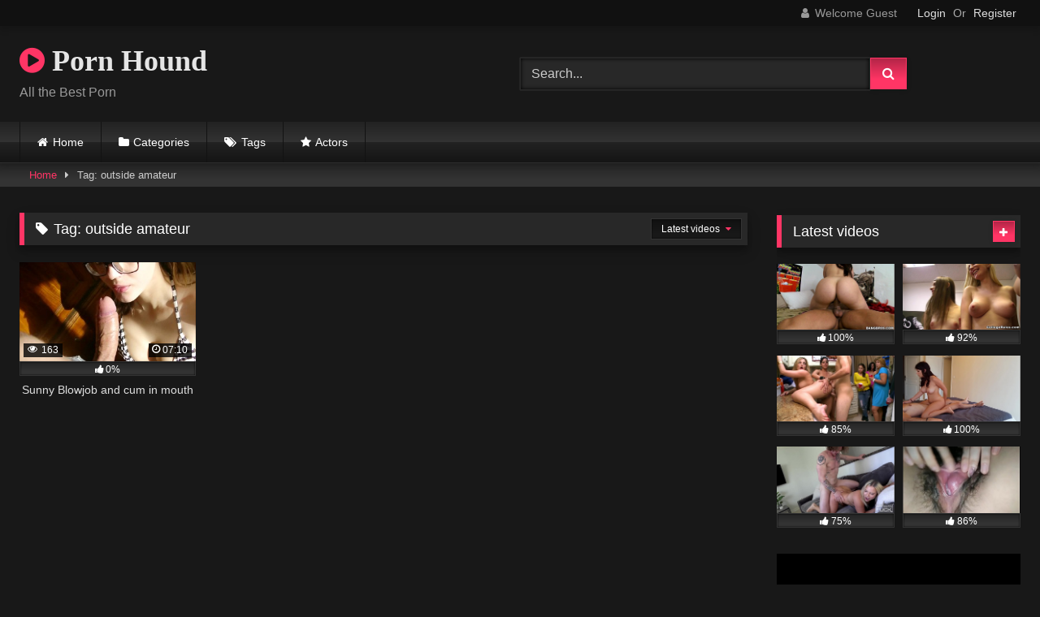

--- FILE ---
content_type: text/html; charset=UTF-8
request_url: https://pornhound.com/tag/outside-amateur/
body_size: 14878
content:
<!DOCTYPE html>


<html lang="en-US">
<head>
<meta charset="UTF-8">
<meta content='width=device-width, initial-scale=1.0, maximum-scale=1.0, user-scalable=0' name='viewport' />
<link rel="profile" href="http://gmpg.org/xfn/11">
<link rel="icon" href="
">

<!-- Meta social networks -->

<!-- Temp Style -->
<style>
	.post-thumbnail {
		padding-bottom: 56.25%;
	}
	.post-thumbnail video,
	.post-thumbnail img {
		object-fit: fill;
	}

	.video-debounce-bar {
		background: #FF3565!important;
	}

			@import url(https://fonts.googleapis.com/css?family=Open+Sans);
			
			button,
		.button,
		input[type="button"],
		input[type="reset"],
		input[type="submit"],
		.label,
		.label:visited,
		.pagination ul li a,
		.widget_categories ul li a,
		.comment-reply-link,
		a.tag-cloud-link,
		.template-actors li a {
			background: -moz-linear-gradient(top, rgba(0,0,0,0.3) 0%, rgba(0,0,0,0) 70%); /* FF3.6-15 */
			background: -webkit-linear-gradient(top, rgba(0,0,0,0.3) 0%,rgba(0,0,0,0) 70%); /* Chrome10-25,Safari5.1-6 */
			background: linear-gradient(to bottom, rgba(0,0,0,0.3) 0%,rgba(0,0,0,0) 70%); /* W3C, IE10+, FF16+, Chrome26+, Opera12+, Safari7+ */
			filter: progid:DXImageTransform.Microsoft.gradient( startColorstr='#a62b2b2b', endColorstr='#00000000',GradientType=0 ); /* IE6-9 */
			-moz-box-shadow: 0 1px 6px 0 rgba(0, 0, 0, 0.12);
			-webkit-box-shadow: 0 1px 6px 0 rgba(0, 0, 0, 0.12);
			-o-box-shadow: 0 1px 6px 0 rgba(0, 0, 0, 0.12);
			box-shadow: 0 1px 6px 0 rgba(0, 0, 0, 0.12);
		}
		input[type="text"],
		input[type="email"],
		input[type="url"],
		input[type="password"],
		input[type="search"],
		input[type="number"],
		input[type="tel"],
		input[type="range"],
		input[type="date"],
		input[type="month"],
		input[type="week"],
		input[type="time"],
		input[type="datetime"],
		input[type="datetime-local"],
		input[type="color"],
		select,
		textarea,
		.wp-editor-container {
			-moz-box-shadow: 0 0 1px rgba(255, 255, 255, 0.3), 0 0 5px black inset;
			-webkit-box-shadow: 0 0 1px rgba(255, 255, 255, 0.3), 0 0 5px black inset;
			-o-box-shadow: 0 0 1px rgba(255, 255, 255, 0.3), 0 0 5px black inset;
			box-shadow: 0 0 1px rgba(255, 255, 255, 0.3), 0 0 5px black inset;
		}
		#site-navigation {
			background: #222222;
			background: -moz-linear-gradient(top, #222222 0%, #333333 50%, #222222 51%, #151515 100%);
			background: -webkit-linear-gradient(top, #222222 0%,#333333 50%,#222222 51%,#151515 100%);
			background: linear-gradient(to bottom, #222222 0%,#333333 50%,#222222 51%,#151515 100%);
			filter: progid:DXImageTransform.Microsoft.gradient( startColorstr='#222222', endColorstr='#151515',GradientType=0 );
			-moz-box-shadow: 0 6px 6px 0 rgba(0, 0, 0, 0.12);
			-webkit-box-shadow: 0 6px 6px 0 rgba(0, 0, 0, 0.12);
			-o-box-shadow: 0 6px 6px 0 rgba(0, 0, 0, 0.12);
			box-shadow: 0 6px 6px 0 rgba(0, 0, 0, 0.12);
		}
		#site-navigation > ul > li:hover > a,
		#site-navigation ul li.current-menu-item a {
			background: -moz-linear-gradient(top, rgba(0,0,0,0.3) 0%, rgba(0,0,0,0) 70%);
			background: -webkit-linear-gradient(top, rgba(0,0,0,0.3) 0%,rgba(0,0,0,0) 70%);
			background: linear-gradient(to bottom, rgba(0,0,0,0.3) 0%,rgba(0,0,0,0) 70%);
			filter: progid:DXImageTransform.Microsoft.gradient( startColorstr='#a62b2b2b', endColorstr='#00000000',GradientType=0 );
			-moz-box-shadow: inset 0px 0px 2px 0px #000000;
			-webkit-box-shadow: inset 0px 0px 2px 0px #000000;
			-o-box-shadow: inset 0px 0px 2px 0px #000000;
			box-shadow: inset 0px 0px 2px 0px #000000;
			filter:progid:DXImageTransform.Microsoft.Shadow(color=#000000, Direction=NaN, Strength=2);
		}
		.rating-bar,
		.categories-list .thumb-block .entry-header,
		.actors-list .thumb-block .entry-header,
		#filters .filters-select,
		#filters .filters-options {
			background: -moz-linear-gradient(top, rgba(0,0,0,0.3) 0%, rgba(0,0,0,0) 70%); /* FF3.6-15 */
			background: -webkit-linear-gradient(top, rgba(0,0,0,0.3) 0%,rgba(0,0,0,0) 70%); /* Chrome10-25,Safari5.1-6 */
			background: linear-gradient(to bottom, rgba(0,0,0,0.3) 0%,rgba(0,0,0,0) 70%); /* W3C, IE10+, FF16+, Chrome26+, Opera12+, Safari7+ */
			-moz-box-shadow: inset 0px 0px 2px 0px #000000;
			-webkit-box-shadow: inset 0px 0px 2px 0px #000000;
			-o-box-shadow: inset 0px 0px 2px 0px #000000;
			box-shadow: inset 0px 0px 2px 0px #000000;
			filter:progid:DXImageTransform.Microsoft.Shadow(color=#000000, Direction=NaN, Strength=2);
		}
		.breadcrumbs-area {
			background: -moz-linear-gradient(top, rgba(0,0,0,0.3) 0%, rgba(0,0,0,0) 70%); /* FF3.6-15 */
			background: -webkit-linear-gradient(top, rgba(0,0,0,0.3) 0%,rgba(0,0,0,0) 70%); /* Chrome10-25,Safari5.1-6 */
			background: linear-gradient(to bottom, rgba(0,0,0,0.3) 0%,rgba(0,0,0,0) 70%); /* W3C, IE10+, FF16+, Chrome26+, Opera12+, Safari7+ */
		}
	
	.site-title a {
		font-family: Open Sans;
		font-size: 36px;
	}
	.site-branding .logo img {
		max-width: 300px;
		max-height: 120px;
		margin-top: 0px;
		margin-left: 0px;
	}
	a,
	.site-title a i,
	.thumb-block:hover .rating-bar i,
	.categories-list .thumb-block:hover .entry-header .cat-title:before,
	.required,
	.like #more:hover i,
	.dislike #less:hover i,
	.top-bar i:hover,
	.main-navigation .menu-item-has-children > a:after,
	.menu-toggle i,
	.main-navigation.toggled li:hover > a,
	.main-navigation.toggled li.focus > a,
	.main-navigation.toggled li.current_page_item > a,
	.main-navigation.toggled li.current-menu-item > a,
	#filters .filters-select:after,
	.morelink i,
	.top-bar .membership a i,
	.thumb-block:hover .photos-count i {
		color: #FF3565;
	}
	button,
	.button,
	input[type="button"],
	input[type="reset"],
	input[type="submit"],
	.label,
	.pagination ul li a.current,
	.pagination ul li a:hover,
	body #filters .label.secondary.active,
	.label.secondary:hover,
	.main-navigation li:hover > a,
	.main-navigation li.focus > a,
	.main-navigation li.current_page_item > a,
	.main-navigation li.current-menu-item > a,
	.widget_categories ul li a:hover,
	.comment-reply-link,
	a.tag-cloud-link:hover,
	.template-actors li a:hover {
		border-color: #FF3565!important;
		background-color: #FF3565!important;
	}
	.rating-bar-meter,
	.vjs-play-progress,
	#filters .filters-options span:hover,
	.bx-wrapper .bx-controls-direction a,
	.top-bar .social-share a:hover,
	.thumb-block:hover span.hd-video,
	.featured-carousel .slide a:hover span.hd-video,
	.appContainer .ctaButton {
		background-color: #FF3565!important;
	}
	#video-tabs button.tab-link.active,
	.title-block,
	.widget-title,
	.page-title,
	.page .entry-title,
	.comments-title,
	.comment-reply-title,
	.morelink:hover {
		border-color: #FF3565!important;
	}

	/* Small desktops ----------- */
	@media only screen  and (min-width : 64.001em) and (max-width : 84em) {
		#main .thumb-block {
			width: 25%!important;
		}
	}

	/* Desktops and laptops ----------- */
	@media only screen  and (min-width : 84.001em) {
		#main .thumb-block {
			width: 25%!important;
		}
	}

</style>

<!-- Google Analytics -->

<!-- Meta Verification -->

<meta name='robots' content='index, follow, max-image-preview:large, max-snippet:-1, max-video-preview:-1' />

	<!-- This site is optimized with the Yoast SEO plugin v24.5 - https://yoast.com/wordpress/plugins/seo/ -->
	<title>outside amateur Archives - Porn Hound</title>
	<link rel="canonical" href="https://pornhound.com/tag/outside-amateur/" />
	<meta property="og:locale" content="en_US" />
	<meta property="og:type" content="article" />
	<meta property="og:title" content="outside amateur Archives - Porn Hound" />
	<meta property="og:url" content="https://pornhound.com/tag/outside-amateur/" />
	<meta property="og:site_name" content="Porn Hound" />
	<meta name="twitter:card" content="summary_large_image" />
	<script type="application/ld+json" class="yoast-schema-graph">{"@context":"https://schema.org","@graph":[{"@type":"CollectionPage","@id":"https://pornhound.com/tag/outside-amateur/","url":"https://pornhound.com/tag/outside-amateur/","name":"outside amateur Archives - Porn Hound","isPartOf":{"@id":"https://pornhound.com/#website"},"primaryImageOfPage":{"@id":"https://pornhound.com/tag/outside-amateur/#primaryimage"},"image":{"@id":"https://pornhound.com/tag/outside-amateur/#primaryimage"},"thumbnailUrl":"https://pornhound.com/wp-content/uploads/2020/06/sunny-blowjob-and-cum-in-mouth.jpg","breadcrumb":{"@id":"https://pornhound.com/tag/outside-amateur/#breadcrumb"},"inLanguage":"en-US"},{"@type":"ImageObject","inLanguage":"en-US","@id":"https://pornhound.com/tag/outside-amateur/#primaryimage","url":"https://pornhound.com/wp-content/uploads/2020/06/sunny-blowjob-and-cum-in-mouth.jpg","contentUrl":"https://pornhound.com/wp-content/uploads/2020/06/sunny-blowjob-and-cum-in-mouth.jpg","width":320,"height":180},{"@type":"BreadcrumbList","@id":"https://pornhound.com/tag/outside-amateur/#breadcrumb","itemListElement":[{"@type":"ListItem","position":1,"name":"Home","item":"https://pornhound.com/"},{"@type":"ListItem","position":2,"name":"outside amateur"}]},{"@type":"WebSite","@id":"https://pornhound.com/#website","url":"https://pornhound.com/","name":"Porn Hound","description":"All the Best Porn","potentialAction":[{"@type":"SearchAction","target":{"@type":"EntryPoint","urlTemplate":"https://pornhound.com/?s={search_term_string}"},"query-input":{"@type":"PropertyValueSpecification","valueRequired":true,"valueName":"search_term_string"}}],"inLanguage":"en-US"}]}</script>
	<!-- / Yoast SEO plugin. -->


<link rel="alternate" type="application/rss+xml" title="Porn Hound &raquo; Feed" href="https://pornhound.com/feed/" />
<link rel="alternate" type="application/rss+xml" title="Porn Hound &raquo; Comments Feed" href="https://pornhound.com/comments/feed/" />
<link rel="alternate" type="application/rss+xml" title="Porn Hound &raquo; outside amateur Tag Feed" href="https://pornhound.com/tag/outside-amateur/feed/" />
<style id='wp-img-auto-sizes-contain-inline-css' type='text/css'>
img:is([sizes=auto i],[sizes^="auto," i]){contain-intrinsic-size:3000px 1500px}
/*# sourceURL=wp-img-auto-sizes-contain-inline-css */
</style>
<style id='wp-emoji-styles-inline-css' type='text/css'>

	img.wp-smiley, img.emoji {
		display: inline !important;
		border: none !important;
		box-shadow: none !important;
		height: 1em !important;
		width: 1em !important;
		margin: 0 0.07em !important;
		vertical-align: -0.1em !important;
		background: none !important;
		padding: 0 !important;
	}
/*# sourceURL=wp-emoji-styles-inline-css */
</style>
<style id='wp-block-library-inline-css' type='text/css'>
:root{--wp-block-synced-color:#7a00df;--wp-block-synced-color--rgb:122,0,223;--wp-bound-block-color:var(--wp-block-synced-color);--wp-editor-canvas-background:#ddd;--wp-admin-theme-color:#007cba;--wp-admin-theme-color--rgb:0,124,186;--wp-admin-theme-color-darker-10:#006ba1;--wp-admin-theme-color-darker-10--rgb:0,107,160.5;--wp-admin-theme-color-darker-20:#005a87;--wp-admin-theme-color-darker-20--rgb:0,90,135;--wp-admin-border-width-focus:2px}@media (min-resolution:192dpi){:root{--wp-admin-border-width-focus:1.5px}}.wp-element-button{cursor:pointer}:root .has-very-light-gray-background-color{background-color:#eee}:root .has-very-dark-gray-background-color{background-color:#313131}:root .has-very-light-gray-color{color:#eee}:root .has-very-dark-gray-color{color:#313131}:root .has-vivid-green-cyan-to-vivid-cyan-blue-gradient-background{background:linear-gradient(135deg,#00d084,#0693e3)}:root .has-purple-crush-gradient-background{background:linear-gradient(135deg,#34e2e4,#4721fb 50%,#ab1dfe)}:root .has-hazy-dawn-gradient-background{background:linear-gradient(135deg,#faaca8,#dad0ec)}:root .has-subdued-olive-gradient-background{background:linear-gradient(135deg,#fafae1,#67a671)}:root .has-atomic-cream-gradient-background{background:linear-gradient(135deg,#fdd79a,#004a59)}:root .has-nightshade-gradient-background{background:linear-gradient(135deg,#330968,#31cdcf)}:root .has-midnight-gradient-background{background:linear-gradient(135deg,#020381,#2874fc)}:root{--wp--preset--font-size--normal:16px;--wp--preset--font-size--huge:42px}.has-regular-font-size{font-size:1em}.has-larger-font-size{font-size:2.625em}.has-normal-font-size{font-size:var(--wp--preset--font-size--normal)}.has-huge-font-size{font-size:var(--wp--preset--font-size--huge)}.has-text-align-center{text-align:center}.has-text-align-left{text-align:left}.has-text-align-right{text-align:right}.has-fit-text{white-space:nowrap!important}#end-resizable-editor-section{display:none}.aligncenter{clear:both}.items-justified-left{justify-content:flex-start}.items-justified-center{justify-content:center}.items-justified-right{justify-content:flex-end}.items-justified-space-between{justify-content:space-between}.screen-reader-text{border:0;clip-path:inset(50%);height:1px;margin:-1px;overflow:hidden;padding:0;position:absolute;width:1px;word-wrap:normal!important}.screen-reader-text:focus{background-color:#ddd;clip-path:none;color:#444;display:block;font-size:1em;height:auto;left:5px;line-height:normal;padding:15px 23px 14px;text-decoration:none;top:5px;width:auto;z-index:100000}html :where(.has-border-color){border-style:solid}html :where([style*=border-top-color]){border-top-style:solid}html :where([style*=border-right-color]){border-right-style:solid}html :where([style*=border-bottom-color]){border-bottom-style:solid}html :where([style*=border-left-color]){border-left-style:solid}html :where([style*=border-width]){border-style:solid}html :where([style*=border-top-width]){border-top-style:solid}html :where([style*=border-right-width]){border-right-style:solid}html :where([style*=border-bottom-width]){border-bottom-style:solid}html :where([style*=border-left-width]){border-left-style:solid}html :where(img[class*=wp-image-]){height:auto;max-width:100%}:where(figure){margin:0 0 1em}html :where(.is-position-sticky){--wp-admin--admin-bar--position-offset:var(--wp-admin--admin-bar--height,0px)}@media screen and (max-width:600px){html :where(.is-position-sticky){--wp-admin--admin-bar--position-offset:0px}}

/*# sourceURL=wp-block-library-inline-css */
</style><style id='global-styles-inline-css' type='text/css'>
:root{--wp--preset--aspect-ratio--square: 1;--wp--preset--aspect-ratio--4-3: 4/3;--wp--preset--aspect-ratio--3-4: 3/4;--wp--preset--aspect-ratio--3-2: 3/2;--wp--preset--aspect-ratio--2-3: 2/3;--wp--preset--aspect-ratio--16-9: 16/9;--wp--preset--aspect-ratio--9-16: 9/16;--wp--preset--color--black: #000000;--wp--preset--color--cyan-bluish-gray: #abb8c3;--wp--preset--color--white: #ffffff;--wp--preset--color--pale-pink: #f78da7;--wp--preset--color--vivid-red: #cf2e2e;--wp--preset--color--luminous-vivid-orange: #ff6900;--wp--preset--color--luminous-vivid-amber: #fcb900;--wp--preset--color--light-green-cyan: #7bdcb5;--wp--preset--color--vivid-green-cyan: #00d084;--wp--preset--color--pale-cyan-blue: #8ed1fc;--wp--preset--color--vivid-cyan-blue: #0693e3;--wp--preset--color--vivid-purple: #9b51e0;--wp--preset--gradient--vivid-cyan-blue-to-vivid-purple: linear-gradient(135deg,rgb(6,147,227) 0%,rgb(155,81,224) 100%);--wp--preset--gradient--light-green-cyan-to-vivid-green-cyan: linear-gradient(135deg,rgb(122,220,180) 0%,rgb(0,208,130) 100%);--wp--preset--gradient--luminous-vivid-amber-to-luminous-vivid-orange: linear-gradient(135deg,rgb(252,185,0) 0%,rgb(255,105,0) 100%);--wp--preset--gradient--luminous-vivid-orange-to-vivid-red: linear-gradient(135deg,rgb(255,105,0) 0%,rgb(207,46,46) 100%);--wp--preset--gradient--very-light-gray-to-cyan-bluish-gray: linear-gradient(135deg,rgb(238,238,238) 0%,rgb(169,184,195) 100%);--wp--preset--gradient--cool-to-warm-spectrum: linear-gradient(135deg,rgb(74,234,220) 0%,rgb(151,120,209) 20%,rgb(207,42,186) 40%,rgb(238,44,130) 60%,rgb(251,105,98) 80%,rgb(254,248,76) 100%);--wp--preset--gradient--blush-light-purple: linear-gradient(135deg,rgb(255,206,236) 0%,rgb(152,150,240) 100%);--wp--preset--gradient--blush-bordeaux: linear-gradient(135deg,rgb(254,205,165) 0%,rgb(254,45,45) 50%,rgb(107,0,62) 100%);--wp--preset--gradient--luminous-dusk: linear-gradient(135deg,rgb(255,203,112) 0%,rgb(199,81,192) 50%,rgb(65,88,208) 100%);--wp--preset--gradient--pale-ocean: linear-gradient(135deg,rgb(255,245,203) 0%,rgb(182,227,212) 50%,rgb(51,167,181) 100%);--wp--preset--gradient--electric-grass: linear-gradient(135deg,rgb(202,248,128) 0%,rgb(113,206,126) 100%);--wp--preset--gradient--midnight: linear-gradient(135deg,rgb(2,3,129) 0%,rgb(40,116,252) 100%);--wp--preset--font-size--small: 13px;--wp--preset--font-size--medium: 20px;--wp--preset--font-size--large: 36px;--wp--preset--font-size--x-large: 42px;--wp--preset--spacing--20: 0.44rem;--wp--preset--spacing--30: 0.67rem;--wp--preset--spacing--40: 1rem;--wp--preset--spacing--50: 1.5rem;--wp--preset--spacing--60: 2.25rem;--wp--preset--spacing--70: 3.38rem;--wp--preset--spacing--80: 5.06rem;--wp--preset--shadow--natural: 6px 6px 9px rgba(0, 0, 0, 0.2);--wp--preset--shadow--deep: 12px 12px 50px rgba(0, 0, 0, 0.4);--wp--preset--shadow--sharp: 6px 6px 0px rgba(0, 0, 0, 0.2);--wp--preset--shadow--outlined: 6px 6px 0px -3px rgb(255, 255, 255), 6px 6px rgb(0, 0, 0);--wp--preset--shadow--crisp: 6px 6px 0px rgb(0, 0, 0);}:where(.is-layout-flex){gap: 0.5em;}:where(.is-layout-grid){gap: 0.5em;}body .is-layout-flex{display: flex;}.is-layout-flex{flex-wrap: wrap;align-items: center;}.is-layout-flex > :is(*, div){margin: 0;}body .is-layout-grid{display: grid;}.is-layout-grid > :is(*, div){margin: 0;}:where(.wp-block-columns.is-layout-flex){gap: 2em;}:where(.wp-block-columns.is-layout-grid){gap: 2em;}:where(.wp-block-post-template.is-layout-flex){gap: 1.25em;}:where(.wp-block-post-template.is-layout-grid){gap: 1.25em;}.has-black-color{color: var(--wp--preset--color--black) !important;}.has-cyan-bluish-gray-color{color: var(--wp--preset--color--cyan-bluish-gray) !important;}.has-white-color{color: var(--wp--preset--color--white) !important;}.has-pale-pink-color{color: var(--wp--preset--color--pale-pink) !important;}.has-vivid-red-color{color: var(--wp--preset--color--vivid-red) !important;}.has-luminous-vivid-orange-color{color: var(--wp--preset--color--luminous-vivid-orange) !important;}.has-luminous-vivid-amber-color{color: var(--wp--preset--color--luminous-vivid-amber) !important;}.has-light-green-cyan-color{color: var(--wp--preset--color--light-green-cyan) !important;}.has-vivid-green-cyan-color{color: var(--wp--preset--color--vivid-green-cyan) !important;}.has-pale-cyan-blue-color{color: var(--wp--preset--color--pale-cyan-blue) !important;}.has-vivid-cyan-blue-color{color: var(--wp--preset--color--vivid-cyan-blue) !important;}.has-vivid-purple-color{color: var(--wp--preset--color--vivid-purple) !important;}.has-black-background-color{background-color: var(--wp--preset--color--black) !important;}.has-cyan-bluish-gray-background-color{background-color: var(--wp--preset--color--cyan-bluish-gray) !important;}.has-white-background-color{background-color: var(--wp--preset--color--white) !important;}.has-pale-pink-background-color{background-color: var(--wp--preset--color--pale-pink) !important;}.has-vivid-red-background-color{background-color: var(--wp--preset--color--vivid-red) !important;}.has-luminous-vivid-orange-background-color{background-color: var(--wp--preset--color--luminous-vivid-orange) !important;}.has-luminous-vivid-amber-background-color{background-color: var(--wp--preset--color--luminous-vivid-amber) !important;}.has-light-green-cyan-background-color{background-color: var(--wp--preset--color--light-green-cyan) !important;}.has-vivid-green-cyan-background-color{background-color: var(--wp--preset--color--vivid-green-cyan) !important;}.has-pale-cyan-blue-background-color{background-color: var(--wp--preset--color--pale-cyan-blue) !important;}.has-vivid-cyan-blue-background-color{background-color: var(--wp--preset--color--vivid-cyan-blue) !important;}.has-vivid-purple-background-color{background-color: var(--wp--preset--color--vivid-purple) !important;}.has-black-border-color{border-color: var(--wp--preset--color--black) !important;}.has-cyan-bluish-gray-border-color{border-color: var(--wp--preset--color--cyan-bluish-gray) !important;}.has-white-border-color{border-color: var(--wp--preset--color--white) !important;}.has-pale-pink-border-color{border-color: var(--wp--preset--color--pale-pink) !important;}.has-vivid-red-border-color{border-color: var(--wp--preset--color--vivid-red) !important;}.has-luminous-vivid-orange-border-color{border-color: var(--wp--preset--color--luminous-vivid-orange) !important;}.has-luminous-vivid-amber-border-color{border-color: var(--wp--preset--color--luminous-vivid-amber) !important;}.has-light-green-cyan-border-color{border-color: var(--wp--preset--color--light-green-cyan) !important;}.has-vivid-green-cyan-border-color{border-color: var(--wp--preset--color--vivid-green-cyan) !important;}.has-pale-cyan-blue-border-color{border-color: var(--wp--preset--color--pale-cyan-blue) !important;}.has-vivid-cyan-blue-border-color{border-color: var(--wp--preset--color--vivid-cyan-blue) !important;}.has-vivid-purple-border-color{border-color: var(--wp--preset--color--vivid-purple) !important;}.has-vivid-cyan-blue-to-vivid-purple-gradient-background{background: var(--wp--preset--gradient--vivid-cyan-blue-to-vivid-purple) !important;}.has-light-green-cyan-to-vivid-green-cyan-gradient-background{background: var(--wp--preset--gradient--light-green-cyan-to-vivid-green-cyan) !important;}.has-luminous-vivid-amber-to-luminous-vivid-orange-gradient-background{background: var(--wp--preset--gradient--luminous-vivid-amber-to-luminous-vivid-orange) !important;}.has-luminous-vivid-orange-to-vivid-red-gradient-background{background: var(--wp--preset--gradient--luminous-vivid-orange-to-vivid-red) !important;}.has-very-light-gray-to-cyan-bluish-gray-gradient-background{background: var(--wp--preset--gradient--very-light-gray-to-cyan-bluish-gray) !important;}.has-cool-to-warm-spectrum-gradient-background{background: var(--wp--preset--gradient--cool-to-warm-spectrum) !important;}.has-blush-light-purple-gradient-background{background: var(--wp--preset--gradient--blush-light-purple) !important;}.has-blush-bordeaux-gradient-background{background: var(--wp--preset--gradient--blush-bordeaux) !important;}.has-luminous-dusk-gradient-background{background: var(--wp--preset--gradient--luminous-dusk) !important;}.has-pale-ocean-gradient-background{background: var(--wp--preset--gradient--pale-ocean) !important;}.has-electric-grass-gradient-background{background: var(--wp--preset--gradient--electric-grass) !important;}.has-midnight-gradient-background{background: var(--wp--preset--gradient--midnight) !important;}.has-small-font-size{font-size: var(--wp--preset--font-size--small) !important;}.has-medium-font-size{font-size: var(--wp--preset--font-size--medium) !important;}.has-large-font-size{font-size: var(--wp--preset--font-size--large) !important;}.has-x-large-font-size{font-size: var(--wp--preset--font-size--x-large) !important;}
/*# sourceURL=global-styles-inline-css */
</style>

<style id='classic-theme-styles-inline-css' type='text/css'>
/*! This file is auto-generated */
.wp-block-button__link{color:#fff;background-color:#32373c;border-radius:9999px;box-shadow:none;text-decoration:none;padding:calc(.667em + 2px) calc(1.333em + 2px);font-size:1.125em}.wp-block-file__button{background:#32373c;color:#fff;text-decoration:none}
/*# sourceURL=/wp-includes/css/classic-themes.min.css */
</style>
<link rel='stylesheet' id='contact-form-7-css' href='https://pornhound.com/wp-content/plugins/contact-form-7/includes/css/styles.css?ver=6.0.4' type='text/css' media='all' />
<link rel='stylesheet' id='wpst-font-awesome-css' href='https://pornhound.com/wp-content/themes/retrotube/assets/stylesheets/font-awesome/css/font-awesome.min.css?ver=4.7.0' type='text/css' media='all' />
<link rel='stylesheet' id='wpst-style-css' href='https://pornhound.com/wp-content/themes/retrotube/style.css?ver=1.10.2.1756189394' type='text/css' media='all' />
<style id='akismet-widget-style-inline-css' type='text/css'>

			.a-stats {
				--akismet-color-mid-green: #357b49;
				--akismet-color-white: #fff;
				--akismet-color-light-grey: #f6f7f7;

				max-width: 350px;
				width: auto;
			}

			.a-stats * {
				all: unset;
				box-sizing: border-box;
			}

			.a-stats strong {
				font-weight: 600;
			}

			.a-stats a.a-stats__link,
			.a-stats a.a-stats__link:visited,
			.a-stats a.a-stats__link:active {
				background: var(--akismet-color-mid-green);
				border: none;
				box-shadow: none;
				border-radius: 8px;
				color: var(--akismet-color-white);
				cursor: pointer;
				display: block;
				font-family: -apple-system, BlinkMacSystemFont, 'Segoe UI', 'Roboto', 'Oxygen-Sans', 'Ubuntu', 'Cantarell', 'Helvetica Neue', sans-serif;
				font-weight: 500;
				padding: 12px;
				text-align: center;
				text-decoration: none;
				transition: all 0.2s ease;
			}

			/* Extra specificity to deal with TwentyTwentyOne focus style */
			.widget .a-stats a.a-stats__link:focus {
				background: var(--akismet-color-mid-green);
				color: var(--akismet-color-white);
				text-decoration: none;
			}

			.a-stats a.a-stats__link:hover {
				filter: brightness(110%);
				box-shadow: 0 4px 12px rgba(0, 0, 0, 0.06), 0 0 2px rgba(0, 0, 0, 0.16);
			}

			.a-stats .count {
				color: var(--akismet-color-white);
				display: block;
				font-size: 1.5em;
				line-height: 1.4;
				padding: 0 13px;
				white-space: nowrap;
			}
		
/*# sourceURL=akismet-widget-style-inline-css */
</style>
<script type="text/javascript" src="https://pornhound.com/wp-includes/js/jquery/jquery.min.js?ver=3.7.1" id="jquery-core-js"></script>
<script type="text/javascript" src="https://pornhound.com/wp-includes/js/jquery/jquery-migrate.min.js?ver=3.4.1" id="jquery-migrate-js"></script>
<link rel="https://api.w.org/" href="https://pornhound.com/wp-json/" /><link rel="alternate" title="JSON" type="application/json" href="https://pornhound.com/wp-json/wp/v2/tags/1453" /><link rel="EditURI" type="application/rsd+xml" title="RSD" href="https://pornhound.com/xmlrpc.php?rsd" />
<meta name="generator" content="WordPress 6.9" />
</head>  <body class="archive tag tag-outside-amateur tag-1453 wp-embed-responsive wp-theme-retrotube hfeed"> <div id="page"> 	<a class="skip-link screen-reader-text" href="#content">Skip to content</a>  	<header id="masthead" class="site-header" role="banner">  			<div class="top-bar"> 		<div class="top-bar-content row"> 			<div class="social-share"> 							</div>  							<div class="membership"> 											<span class="welcome"><i class="fa fa-user"></i> <span>Welcome Guest</span></span> 						<span class="login"><a href="#wpst-login">Login</a></span> 						<span class="or">Or</span> 						<span class="login"><a href="#wpst-register">Register</a></span> 									</div> 					</div> 	</div>  	 		<div class="site-branding row"> 			<div class="logo"> 															<p class="site-title"><a href="https://pornhound.com/" rel="home"> 																								<i class="fa fa-play-circle"></i> 	Porn Hound</a></p> 										 									<p class="site-description"> 											All the Best Porn</p> 							</div> 							<div class="header-search"> 	<form method="get" id="searchform" action="https://pornhound.com/">         					<input class="input-group-field" value="Search..." name="s" id="s" onfocus="if (this.value == 'Search...') {this.value = '';}" onblur="if (this.value == '') {this.value = 'Search...';}" type="text" /> 				 		<input class="button fa-input" type="submit" id="searchsubmit" value="&#xf002;" />         	</form> </div>								</div><!-- .site-branding -->  		<nav id="site-navigation" class="main-navigation 					membership-enabled" role="navigation"> 			<div id="head-mobile"></div> 			<div class="button-nav"></div> 			<ul id="menu-main-menu" class="row"><li id="menu-item-17" class="home-icon menu-item menu-item-type-custom menu-item-object-custom menu-item-home menu-item-17"><a href="https://pornhound.com">Home</a></li> <li id="menu-item-18" class="cat-icon menu-item menu-item-type-post_type menu-item-object-page menu-item-18"><a href="https://pornhound.com/categories/">Categories</a></li> <li id="menu-item-19" class="tag-icon menu-item menu-item-type-post_type menu-item-object-page menu-item-19"><a href="https://pornhound.com/tags/">Tags</a></li> <li id="menu-item-20" class="star-icon menu-item menu-item-type-post_type menu-item-object-page menu-item-20"><a href="https://pornhound.com/actors/">Actors</a></li> </ul>		</nav><!-- #site-navigation -->  		<div class="clear"></div>  			</header><!-- #masthead -->  	<div class="breadcrumbs-area"><div class="row"><div id="breadcrumbs"><a href="https://pornhound.com">Home</a><span class="separator"><i class="fa fa-caret-right"></i></span><span class="current">Tag: outside amateur</span></div></div></div> 	 	<div id="content" class="site-content row"> 	<div id="primary" class="content-area with-sidebar-right"> 		<main id="main" class="site-main with-sidebar-right" role="main"> 					<header class="page-header"> 				<h1 class="widget-title"><i class="fa fa-tag"></i>Tag: <span>outside amateur</span></h1>					<div id="filters">         		<div class="filters-select"> 					Latest videos						<div class="filters-options"> 									 					<span><a class="" href="/tag/outside-amateur/?filter=latest">Latest videos</a></span> 											<span><a class="" href="/tag/outside-amateur/?filter=most-viewed">Most viewed videos</a></span>											<span><a class="" href="/tag/outside-amateur/?filter=longest">Longest videos</a></span>			 											<span><a class="" href="/tag/outside-amateur/?filter=popular">Popular videos</a></span>			 					<span><a class="" href="/tag/outside-amateur/?filter=random">Random videos</a></span>	 							</div> 		</div> 	</div> 			</header><!-- .page-header --> 			<div class="videos-list"> 				 <article data-video-id="video_1" data-main-thumb="https://pornhound.com/wp-content/uploads/2020/06/sunny-blowjob-and-cum-in-mouth.jpg" data-thumbs="https://ci.phncdn.com/videos/201604/05/73002662/thumbs_10/(m=eafTGgaaaa)(mh=HY4yn00tiiu0DNqg)1.jpg,https://ci.phncdn.com/videos/201604/05/73002662/thumbs_10/(m=eafTGgaaaa)(mh=HY4yn00tiiu0DNqg)2.jpg,https://ci.phncdn.com/videos/201604/05/73002662/thumbs_10/(m=eafTGgaaaa)(mh=HY4yn00tiiu0DNqg)3.jpg,https://ci.phncdn.com/videos/201604/05/73002662/thumbs_10/(m=eafTGgaaaa)(mh=HY4yn00tiiu0DNqg)4.jpg,https://ci.phncdn.com/videos/201604/05/73002662/thumbs_10/(m=eafTGgaaaa)(mh=HY4yn00tiiu0DNqg)5.jpg,https://ci.phncdn.com/videos/201604/05/73002662/thumbs_10/(m=eafTGgaaaa)(mh=HY4yn00tiiu0DNqg)6.jpg,https://ci.phncdn.com/videos/201604/05/73002662/thumbs_10/(m=eafTGgaaaa)(mh=HY4yn00tiiu0DNqg)7.jpg,https://ci.phncdn.com/videos/201604/05/73002662/thumbs_10/(m=eafTGgaaaa)(mh=HY4yn00tiiu0DNqg)8.jpg,https://ci.phncdn.com/videos/201604/05/73002662/thumbs_10/(m=eafTGgaaaa)(mh=HY4yn00tiiu0DNqg)9.jpg,https://ci.phncdn.com/videos/201604/05/73002662/thumbs_10/(m=eafTGgaaaa)(mh=HY4yn00tiiu0DNqg)10.jpg,https://ci.phncdn.com/videos/201604/05/73002662/thumbs_10/(m=eafTGgaaaa)(mh=HY4yn00tiiu0DNqg)11.jpg,https://ci.phncdn.com/videos/201604/05/73002662/thumbs_10/(m=eafTGgaaaa)(mh=HY4yn00tiiu0DNqg)12.jpg,https://ci.phncdn.com/videos/201604/05/73002662/thumbs_10/(m=eafTGgaaaa)(mh=HY4yn00tiiu0DNqg)13.jpg,https://ci.phncdn.com/videos/201604/05/73002662/thumbs_10/(m=eafTGgaaaa)(mh=HY4yn00tiiu0DNqg)14.jpg,https://ci.phncdn.com/videos/201604/05/73002662/thumbs_10/(m=eafTGgaaaa)(mh=HY4yn00tiiu0DNqg)15.jpg,https://ci.phncdn.com/videos/201604/05/73002662/thumbs_10/(m=eafTGgaaaa)(mh=HY4yn00tiiu0DNqg)16.jpg" class="loop-video thumb-block video-preview-item post-1171 post type-post status-publish format-video has-post-thumbnail hentry category-pov tag-amateur tag-amateur-deepthroat tag-amateur-teen tag-blowjob tag-blowjob-slow tag-camshot tag-deepthroat tag-hd-pov tag-homemade-blowjob tag-outside-amateur tag-point-of-view tag-pov tag-teacherofmagic tag-teen-blowjob tag-teen-pov tag-young post_format-post-format-video" data-post-id="1171"> 	<a href="https://pornhound.com/sunny-blowjob-and-cum-in-mouth/" title="Sunny Blowjob and cum in mouth"> 		<div class="post-thumbnail"> 			 			<div class="post-thumbnail-container"><img class="video-main-thumb" width="300" height="168.75" src="https://pornhound.com/wp-content/uploads/2020/06/sunny-blowjob-and-cum-in-mouth.jpg" alt="Sunny Blowjob and cum in mouth"></div>			<div class="video-overlay"></div>  						<span class="views"><i class="fa fa-eye"></i> 163</span>			<span class="duration"><i class="fa fa-clock-o"></i>07:10</span>		</div>  		<div class="rating-bar"><div class="rating-bar-meter" style="width:0%"></div><i class="fa fa-thumbs-up" aria-hidden="true"></i><span>0%</span></div> 		<header class="entry-header"> 			<span>Sunny Blowjob and cum in mouth</span> 		</header> 	</a> </article> 			</div> 					</main><!-- #main --> 	</div><!-- #primary -->  	<aside id="sidebar" class="widget-area with-sidebar-right" role="complementary"> 				<section id="widget_videos_block-4" class="widget widget_videos_block"><h2 class="widget-title">Latest videos</h2>				<a class="more-videos label" href="https://pornhound.com/?filter=latest												"><i class="fa fa-plus"></i> <span>More videos</span></a> 	<div class="videos-list"> 			 <article data-video-id="video_2" data-main-thumb="https://pornhound.com/wp-content/uploads/2022/02/bangbros-toga-party-bangbros-style.jpg" data-trailer="https://img-l3.xvideos-cdn.com/videos/videopreview/13/3b/9e/133b9ef056c08451b5e3c737c5d092d0_169.mp4" class="loop-video thumb-block video-preview-item post-2640 post type-post status-publish format-video has-post-thumbnail hentry category-college tag-bangbros tag-party tag-style post_format-post-format-video" data-post-id="2640"> 	<a href="https://pornhound.com/bangbros-toga-party-bangbros-style/" title="BANGBROS &#8211; Toga Party BangBros Style"> 		<div class="post-thumbnail"> 			 			<div class="post-thumbnail-container"><img class="video-main-thumb" width="300" height="168.75" src="https://pornhound.com/wp-content/uploads/2022/02/bangbros-toga-party-bangbros-style.jpg" alt="BANGBROS &#8211; Toga Party BangBros Style"></div>			<div class="video-overlay"></div>  						<span class="views"><i class="fa fa-eye"></i> 1K</span>			<span class="duration"><i class="fa fa-clock-o"></i>03:00</span>		</div>  		<div class="rating-bar"><div class="rating-bar-meter" style="width:100%"></div><i class="fa fa-thumbs-up" aria-hidden="true"></i><span>100%</span></div> 		<header class="entry-header"> 			<span>BANGBROS &#8211; Toga Party BangBros Style</span> 		</header> 	</a> </article>  <article data-video-id="video_3" data-main-thumb="https://pornhound.com/wp-content/uploads/2022/02/bored-college-k-in-dorm.jpg" data-trailer="https://cdn77-pic.xvideos-cdn.com/videos/videopreview/73/7b/19/737b191c562a60a57f5fbdea7b68f145_169.mp4" class="loop-video thumb-block video-preview-item post-2639 post type-post status-publish format-video has-post-thumbnail hentry category-college tag-college tag-dorm post_format-post-format-video" data-post-id="2639"> 	<a href="https://pornhound.com/bored-college-k-in-dorm/" title="Bored College k. in Dorm"> 		<div class="post-thumbnail"> 			 			<div class="post-thumbnail-container"><img class="video-main-thumb" width="300" height="168.75" src="https://pornhound.com/wp-content/uploads/2022/02/bored-college-k-in-dorm.jpg" alt="Bored College k. in Dorm"></div>			<div class="video-overlay"></div>  						<span class="views"><i class="fa fa-eye"></i> 999</span>			<span class="duration"><i class="fa fa-clock-o"></i>04:00</span>		</div>  		<div class="rating-bar"><div class="rating-bar-meter" style="width:92%"></div><i class="fa fa-thumbs-up" aria-hidden="true"></i><span>92%</span></div> 		<header class="entry-header"> 			<span>Bored College k. in Dorm</span> 		</header> 	</a> </article>  <article data-video-id="video_4" data-main-thumb="https://pornhound.com/wp-content/uploads/2022/02/bangbros-with-alexis-texas-diamond-kitty-alexis-fawx-victoria-voss.jpg" data-trailer="https://cdn77-pic.xvideos-cdn.com/videos/videopreview/6b/c7/75/6bc7759ebab99acfd0bbca1473802244_169.mp4" class="loop-video thumb-block video-preview-item post-2636 post type-post status-publish format-video has-post-thumbnail hentry category-college tag-bangbros tag-with post_format-post-format-video actors-alexis-fawx actors-alexis-texas actors-diamond-kitty actors-victoria-voss" data-post-id="2636"> 	<a href="https://pornhound.com/bangbros-with-alexis-texas-diamond-kitty-alexis-fawx-victoria-voss/" title="BANGBROS &#8211; With Alexis Texas, Diamond Kitty, Alexis Fawx, &#038; Victoria Voss"> 		<div class="post-thumbnail"> 			 			<div class="post-thumbnail-container"><img class="video-main-thumb" width="300" height="168.75" src="https://pornhound.com/wp-content/uploads/2022/02/bangbros-with-alexis-texas-diamond-kitty-alexis-fawx-victoria-voss.jpg" alt="BANGBROS &#8211; With Alexis Texas, Diamond Kitty, Alexis Fawx, &#038; Victoria Voss"></div>			<div class="video-overlay"></div>  						<span class="views"><i class="fa fa-eye"></i> 1K</span>			<span class="duration"><i class="fa fa-clock-o"></i>12:00</span>		</div>  		<div class="rating-bar"><div class="rating-bar-meter" style="width:85%"></div><i class="fa fa-thumbs-up" aria-hidden="true"></i><span>85%</span></div> 		<header class="entry-header"> 			<span>BANGBROS &#8211; With Alexis Texas, Diamond Kitty, Alexis Fawx, &#038; Victoria Voss</span> 		</header> 	</a> </article>  <article data-video-id="video_5" data-main-thumb="https://pornhound.com/wp-content/uploads/2022/02/universitaria-se-folla-a-una-polla-grande-y-gorda.jpg" data-trailer="https://cdn77-pic.xvideos-cdn.com/videos/videopreview/db/fb/c9/dbfbc9985dfba80090e4376e39104ea4_169.mp4" class="loop-video thumb-block video-preview-item post-2633 post type-post status-publish format-video has-post-thumbnail hentry category-college post_format-post-format-video" data-post-id="2633"> 	<a href="https://pornhound.com/universitaria-se-folla-a-una-polla-grande-y-gorda/" title="universitaria se folla a una polla grande y gorda"> 		<div class="post-thumbnail"> 			 			<div class="post-thumbnail-container"><img class="video-main-thumb" width="300" height="168.75" src="https://pornhound.com/wp-content/uploads/2022/02/universitaria-se-folla-a-una-polla-grande-y-gorda.jpg" alt="universitaria se folla a una polla grande y gorda"></div>			<div class="video-overlay"></div>  						<span class="views"><i class="fa fa-eye"></i> 904</span>			<span class="duration"><i class="fa fa-clock-o"></i>11:00</span>		</div>  		<div class="rating-bar"><div class="rating-bar-meter" style="width:100%"></div><i class="fa fa-thumbs-up" aria-hidden="true"></i><span>100%</span></div> 		<header class="entry-header"> 			<span>universitaria se folla a una polla grande y gorda</span> 		</header> 	</a> </article>  <article data-video-id="video_6" data-main-thumb="https://pornhound.com/wp-content/uploads/2022/02/cornfed-midwestern-bodybuilder-tosses-new-tiny-blonde-with-phat-ass-around-serious-whooty.jpg" data-trailer="https://cdn77-pic.xvideos-cdn.com/videos/videopreview/4e/5b/e8/4e5be8ebc5daf2df5d4c4a12813b6e5e_169.mp4" class="loop-video thumb-block video-preview-item post-2630 post type-post status-publish format-video has-post-thumbnail hentry category-college tag-ass tag-blonde tag-bodybuilder tag-new tag-phat tag-phat-ass tag-tiny tag-with post_format-post-format-video" data-post-id="2630"> 	<a href="https://pornhound.com/cornfed-midwestern-bodybuilder-tosses-new-tiny-blonde-with-phat-ass-around-serious-whooty/" title="Cornfed Midwestern Bodybuilder Tosses NEW Tiny Blonde With PHAT Ass Around. Serious WHOOTY."> 		<div class="post-thumbnail"> 			 			<div class="post-thumbnail-container"><img class="video-main-thumb" width="300" height="168.75" src="https://pornhound.com/wp-content/uploads/2022/02/cornfed-midwestern-bodybuilder-tosses-new-tiny-blonde-with-phat-ass-around-serious-whooty.jpg" alt="Cornfed Midwestern Bodybuilder Tosses NEW Tiny Blonde With PHAT Ass Around. Serious WHOOTY."></div>			<div class="video-overlay"></div>  						<span class="views"><i class="fa fa-eye"></i> 888</span>			<span class="duration"><i class="fa fa-clock-o"></i>19:00</span>		</div>  		<div class="rating-bar"><div class="rating-bar-meter" style="width:75%"></div><i class="fa fa-thumbs-up" aria-hidden="true"></i><span>75%</span></div> 		<header class="entry-header"> 			<span>Cornfed Midwestern Bodybuilder Tosses NEW Tiny Blonde With PHAT Ass Around. Serious WHOOTY.</span> 		</header> 	</a> </article>  <article data-video-id="video_7" data-main-thumb="https://pornhound.com/wp-content/uploads/2022/02/e5a4a7e5ada6e7949fe887aae685b0.jpg" data-trailer="https://cdn77-pic.xvideos-cdn.com/videos/videopreview/db/ba/89/dbba89b1ba61a95a91000eba4a29aaa6_169.mp4" class="loop-video thumb-block video-preview-item post-2626 post type-post status-publish format-video has-post-thumbnail hentry category-college post_format-post-format-video" data-post-id="2626"> 	<a href="https://pornhound.com/%e5%a4%a7%e5%ad%a6%e7%94%9f%e8%87%aa%e6%85%b0/" title="大学生自慰"> 		<div class="post-thumbnail"> 			 			<div class="post-thumbnail-container"><img class="video-main-thumb" width="300" height="168.75" src="https://pornhound.com/wp-content/uploads/2022/02/e5a4a7e5ada6e7949fe887aae685b0.jpg" alt="大学生自慰"></div>			<div class="video-overlay"></div>  						<span class="views"><i class="fa fa-eye"></i> 1K</span>			<span class="duration"><i class="fa fa-clock-o"></i>01:29</span>		</div>  		<div class="rating-bar"><div class="rating-bar-meter" style="width:86%"></div><i class="fa fa-thumbs-up" aria-hidden="true"></i><span>86%</span></div> 		<header class="entry-header"> 			<span>大学生自慰</span> 		</header> 	</a> </article> 	</div> 	<div class="clear"></div> 			</section><section id="text-5" class="widget widget_text">			<div class="textwidget"><div class="text-center"><a href="#!"><img src="https://pornhound.com/wp-content/themes/retrotube/assets/img/banners/happy-2.png"></a></div></div> 		</section><section id="widget_videos_block-6" class="widget widget_videos_block"><h2 class="widget-title">Random videos</h2>				<a class="more-videos label" href="https://pornhound.com/?filter=random												"><i class="fa fa-plus"></i> <span>More videos</span></a> 	<div class="videos-list"> 			 <article data-video-id="video_8" data-main-thumb="https://pornhound.com/wp-content/uploads/2022/02/sweet-gezus-19-year-old-preachers-daughter-nicole-fucked-cummed-on.jpg" data-trailer="https://cdn77-pic.xvideos-cdn.com/videos/videopreview/ff/ab/50/ffab50fd1cdb2af94dd1c495e0005b93_169.mp4" class="loop-video thumb-block video-preview-item post-2177 post type-post status-publish format-video has-post-thumbnail hentry category-college tag-daughter tag-fucked tag-nicole tag-old tag-sweet post_format-post-format-video" data-post-id="2177"> 	<a href="https://pornhound.com/sweet-gezus-19-year-old-preachers-daughter-nicole-fucked-cummed-on/" title="Sweet Gezus! 19 Year Old Preachers Daughter Nicole Fucked &#038; Cummed On!"> 		<div class="post-thumbnail"> 			 			<div class="post-thumbnail-container"><img class="video-main-thumb" width="300" height="168.75" src="https://pornhound.com/wp-content/uploads/2022/02/sweet-gezus-19-year-old-preachers-daughter-nicole-fucked-cummed-on.jpg" alt="Sweet Gezus! 19 Year Old Preachers Daughter Nicole Fucked &#038; Cummed On!"></div>			<div class="video-overlay"></div>  						<span class="views"><i class="fa fa-eye"></i> 129</span>			<span class="duration"><i class="fa fa-clock-o"></i>13:00</span>		</div>  		<div class="rating-bar"><div class="rating-bar-meter" style="width:0%"></div><i class="fa fa-thumbs-up" aria-hidden="true"></i><span>0%</span></div> 		<header class="entry-header"> 			<span>Sweet Gezus! 19 Year Old Preachers Daughter Nicole Fucked &#038; Cummed On!</span> 		</header> 	</a> </article>  <article data-video-id="video_9" data-main-thumb="https://pornhound.com/wp-content/uploads/2020/06/redhead-and-ebony-girl-licking-and-fingering.jpg" data-trailer="https://thumb-v6.xhcdn.com/a/Wfs2Iz7qB7Eu_8srYPHrTw/004/308/086/240x135.t.mp4" class="loop-video thumb-block video-preview-item post-1346 post type-post status-publish format-video has-post-thumbnail hentry category-ebony tag-ebony tag-fingering tag-girl tag-licking tag-redhead post_format-post-format-video" data-post-id="1346"> 	<a href="https://pornhound.com/redhead-and-ebony-girl-licking-and-fingering/" title="Redhead and ebony girl licking and fingering"> 		<div class="post-thumbnail"> 			 			<div class="post-thumbnail-container"><img class="video-main-thumb" width="300" height="168.75" src="https://pornhound.com/wp-content/uploads/2020/06/redhead-and-ebony-girl-licking-and-fingering.jpg" alt="Redhead and ebony girl licking and fingering"></div>			<div class="video-overlay"></div>  						<span class="views"><i class="fa fa-eye"></i> 55</span>			<span class="duration"><i class="fa fa-clock-o"></i>26:39</span>		</div>  		<div class="rating-bar"><div class="rating-bar-meter" style="width:0%"></div><i class="fa fa-thumbs-up" aria-hidden="true"></i><span>0%</span></div> 		<header class="entry-header"> 			<span>Redhead and ebony girl licking and fingering</span> 		</header> 	</a> </article>  <article data-video-id="video_10" data-main-thumb="https://pornhound.com/wp-content/uploads/2020/06/training-my-ass.jpg" data-thumbs="https://ci.phncdn.com/videos/201803/10/157635132/thumbs_10/(m=eafTGgaaaa)(mh=4hK64eezmyMG4shC)1.jpg,https://ci.phncdn.com/videos/201803/10/157635132/thumbs_10/(m=eafTGgaaaa)(mh=4hK64eezmyMG4shC)2.jpg,https://ci.phncdn.com/videos/201803/10/157635132/thumbs_10/(m=eafTGgaaaa)(mh=4hK64eezmyMG4shC)3.jpg,https://ci.phncdn.com/videos/201803/10/157635132/thumbs_10/(m=eafTGgaaaa)(mh=4hK64eezmyMG4shC)4.jpg,https://ci.phncdn.com/videos/201803/10/157635132/thumbs_10/(m=eafTGgaaaa)(mh=4hK64eezmyMG4shC)5.jpg,https://ci.phncdn.com/videos/201803/10/157635132/thumbs_10/(m=eafTGgaaaa)(mh=4hK64eezmyMG4shC)6.jpg,https://ci.phncdn.com/videos/201803/10/157635132/thumbs_10/(m=eafTGgaaaa)(mh=4hK64eezmyMG4shC)7.jpg,https://ci.phncdn.com/videos/201803/10/157635132/thumbs_10/(m=eafTGgaaaa)(mh=4hK64eezmyMG4shC)8.jpg,https://ci.phncdn.com/videos/201803/10/157635132/thumbs_10/(m=eafTGgaaaa)(mh=4hK64eezmyMG4shC)9.jpg,https://ci.phncdn.com/videos/201803/10/157635132/thumbs_10/(m=eafTGgaaaa)(mh=4hK64eezmyMG4shC)10.jpg,https://ci.phncdn.com/videos/201803/10/157635132/thumbs_10/(m=eafTGgaaaa)(mh=4hK64eezmyMG4shC)11.jpg,https://ci.phncdn.com/videos/201803/10/157635132/thumbs_10/(m=eafTGgaaaa)(mh=4hK64eezmyMG4shC)12.jpg,https://ci.phncdn.com/videos/201803/10/157635132/thumbs_10/(m=eafTGgaaaa)(mh=4hK64eezmyMG4shC)13.jpg,https://ci.phncdn.com/videos/201803/10/157635132/thumbs_10/(m=eafTGgaaaa)(mh=4hK64eezmyMG4shC)14.jpg,https://ci.phncdn.com/videos/201803/10/157635132/thumbs_10/(m=eafTGgaaaa)(mh=4hK64eezmyMG4shC)15.jpg,https://ci.phncdn.com/videos/201803/10/157635132/thumbs_10/(m=eafTGgaaaa)(mh=4hK64eezmyMG4shC)16.jpg" class="loop-video thumb-block video-preview-item post-981 post type-post status-publish format-video has-post-thumbnail hentry category-lesbian tag-anal tag-ass-fuck tag-blonde-milf tag-blowjob tag-butt tag-fitness tag-gape tag-hardcore tag-hd tag-hd-pov tag-milf tag-milf-anal tag-milf-pov tag-point-of-view tag-verified-amateurs tag-yoga-pants post_format-post-format-video" data-post-id="981"> 	<a href="https://pornhound.com/training-my-ass/" title="training my ass"> 		<div class="post-thumbnail"> 			 			<div class="post-thumbnail-container"><img class="video-main-thumb" width="300" height="168.75" src="https://pornhound.com/wp-content/uploads/2020/06/training-my-ass.jpg" alt="training my ass"></div>			<div class="video-overlay"></div>  						<span class="views"><i class="fa fa-eye"></i> 166</span>			<span class="duration"><i class="fa fa-clock-o"></i>05:09</span>		</div>  		<div class="rating-bar"><div class="rating-bar-meter" style="width:100%"></div><i class="fa fa-thumbs-up" aria-hidden="true"></i><span>100%</span></div> 		<header class="entry-header"> 			<span>training my ass</span> 		</header> 	</a> </article>  <article data-video-id="video_11" data-main-thumb="https://pornhound.com/wp-content/uploads/2022/02/mycollegerule-ass-in-the-dorm-p5.jpg" data-trailer="https://cdn77-pic.xvideos-cdn.com/videos/videopreview/5f/c9/56/5fc956df85e3fb4e73fe94a433c8af61_169.mp4" class="loop-video thumb-block video-preview-item post-2590 post type-post status-publish format-video has-post-thumbnail hentry category-college tag-ass post_format-post-format-video" data-post-id="2590"> 	<a href="https://pornhound.com/mycollegerule-ass-in-the-dorm-p5/" title="Mycollegerule Ass In The Dorm.p5"> 		<div class="post-thumbnail"> 			 			<div class="post-thumbnail-container"><img class="video-main-thumb" width="300" height="168.75" src="https://pornhound.com/wp-content/uploads/2022/02/mycollegerule-ass-in-the-dorm-p5.jpg" alt="Mycollegerule Ass In The Dorm.p5"></div>			<div class="video-overlay"></div>  						<span class="views"><i class="fa fa-eye"></i> 182</span>			<span class="duration"><i class="fa fa-clock-o"></i>06:00</span>		</div>  		<div class="rating-bar"><div class="rating-bar-meter" style="width:0%"></div><i class="fa fa-thumbs-up" aria-hidden="true"></i><span>0%</span></div> 		<header class="entry-header"> 			<span>Mycollegerule Ass In The Dorm.p5</span> 		</header> 	</a> </article>  <article data-video-id="video_12" data-main-thumb="https://pornhound.com/wp-content/uploads/2020/06/pussy-inside-good-cam.jpg" data-trailer="https://thumb-v4.xhcdn.com/a/T7tkqBDN0_4yO_mdQBjETA/002/243/854/240x135.t.mp4" class="loop-video thumb-block video-preview-item post-1445 post type-post status-publish format-video has-post-thumbnail hentry category-japanese tag-cam tag-good tag-inside tag-pussy post_format-post-format-video" data-post-id="1445"> 	<a href="https://pornhound.com/pussy-inside-good-cam/" title="Pussy Inside good Cam"> 		<div class="post-thumbnail"> 			 			<div class="post-thumbnail-container"><img class="video-main-thumb" width="300" height="168.75" src="https://pornhound.com/wp-content/uploads/2020/06/pussy-inside-good-cam.jpg" alt="Pussy Inside good Cam"></div>			<div class="video-overlay"></div>  						<span class="views"><i class="fa fa-eye"></i> 284</span>			<span class="duration"><i class="fa fa-clock-o"></i>02:31</span>		</div>  		<div class="rating-bar"><div class="rating-bar-meter" style="width:0%"></div><i class="fa fa-thumbs-up" aria-hidden="true"></i><span>0%</span></div> 		<header class="entry-header"> 			<span>Pussy Inside good Cam</span> 		</header> 	</a> </article>  <article data-video-id="video_13" data-main-thumb="https://pornhound.com/wp-content/uploads/2020/06/brazzers-ella-hughes-chris-diamond-shy-redheads-want-anal.jpg" data-trailer="https://cdn77-pic.xvideos-cdn.com/videos/videopreview/ff/e0/04/ffe004d69d1e72b12b9910633df32126_169.mp4" class="loop-video thumb-block video-preview-item post-725 post type-post status-publish format-video has-post-thumbnail hentry category-redhead tag-anal tag-brazzers tag-redheads tag-shy post_format-post-format-video actors-chris-diamond actors-ella-hughes" data-post-id="725"> 	<a href="https://pornhound.com/brazzers-ella-hughes-chris-diamond-shy-redheads-want-anal/" title="Brazzers &#8211; (Ella Hughes, Chris Diamond) &#8211; Shy Redheads Want Anal"> 		<div class="post-thumbnail"> 			 			<div class="post-thumbnail-container"><img class="video-main-thumb" width="300" height="168.75" src="https://pornhound.com/wp-content/uploads/2020/06/brazzers-ella-hughes-chris-diamond-shy-redheads-want-anal.jpg" alt="Brazzers &#8211; (Ella Hughes, Chris Diamond) &#8211; Shy Redheads Want Anal"></div>			<div class="video-overlay"></div>  						<span class="views"><i class="fa fa-eye"></i> 210</span>			<span class="duration"><i class="fa fa-clock-o"></i>08:00</span>		</div>  		<div class="rating-bar"><div class="rating-bar-meter" style="width:0%"></div><i class="fa fa-thumbs-up" aria-hidden="true"></i><span>0%</span></div> 		<header class="entry-header"> 			<span>Brazzers &#8211; (Ella Hughes, Chris Diamond) &#8211; Shy Redheads Want Anal</span> 		</header> 	</a> </article> 	</div> 	<div class="clear"></div> 			</section>	</aside><!-- #sidebar -->  </div><!-- #content -->  <footer id="colophon" class="site-footer" role="contentinfo"> 	<div class="row"> 									<div class="four-columns-footer"> 				<section id="widget_videos_block-7" class="widget widget_videos_block">				<a class="more-videos label" href="https://pornhound.com/?filter=random												"><i class="fa fa-plus"></i> <span>More videos</span></a> 	<div class="videos-list"> 			 <article data-video-id="video_14" data-main-thumb="https://pornhound.com/wp-content/uploads/2020/06/all-anal-anal-creampie-fun-with-vanessa-vega-and-val-steele.jpg" data-trailer="https://ew.rdtcdn.com/media/videos/202005/29/32064281/360P_360K_32064281_fb.mp4" class="loop-video thumb-block video-preview-item post-239 post type-post status-publish format-video has-post-thumbnail hentry category-anal tag-anal tag-anal-cream tag-anal-creampie tag-creampie tag-fun tag-steele tag-vega tag-with post_format-post-format-video actors-vanessa" data-post-id="239"> 	<a href="https://pornhound.com/all-anal-anal-creampie-fun-with-vanessa-vega-and-val-steele/" title="ALL ANAL Anal creampie fun with Vanessa Vega and Val Steele"> 		<div class="post-thumbnail"> 			 			<div class="post-thumbnail-container"><img class="video-main-thumb" width="300" height="168.75" src="https://pornhound.com/wp-content/uploads/2020/06/all-anal-anal-creampie-fun-with-vanessa-vega-and-val-steele.jpg" alt="ALL ANAL Anal creampie fun with Vanessa Vega and Val Steele"></div>			<div class="video-overlay"></div>  						<span class="views"><i class="fa fa-eye"></i> 230</span>			<span class="duration"><i class="fa fa-clock-o"></i>12:32</span>		</div>  		<div class="rating-bar"><div class="rating-bar-meter" style="width:0%"></div><i class="fa fa-thumbs-up" aria-hidden="true"></i><span>0%</span></div> 		<header class="entry-header"> 			<span>ALL ANAL Anal creampie fun with Vanessa Vega and Val Steele</span> 		</header> 	</a> </article>  <article data-video-id="video_15" data-main-thumb="https://pornhound.com/wp-content/uploads/2020/06/sydney-cole-step-sisterss-secret-crush.jpg" data-thumbs="https://ci.phncdn.com/videos/201908/05/239748551/thumbs_5/(m=eafTGgaaaa)(mh=lqfxDfNaaTZj9wXm)1.jpg,https://ci.phncdn.com/videos/201908/05/239748551/thumbs_5/(m=eafTGgaaaa)(mh=lqfxDfNaaTZj9wXm)2.jpg,https://ci.phncdn.com/videos/201908/05/239748551/thumbs_5/(m=eafTGgaaaa)(mh=lqfxDfNaaTZj9wXm)3.jpg,https://ci.phncdn.com/videos/201908/05/239748551/thumbs_5/(m=eafTGgaaaa)(mh=lqfxDfNaaTZj9wXm)4.jpg,https://ci.phncdn.com/videos/201908/05/239748551/thumbs_5/(m=eafTGgaaaa)(mh=lqfxDfNaaTZj9wXm)5.jpg,https://ci.phncdn.com/videos/201908/05/239748551/thumbs_5/(m=eafTGgaaaa)(mh=lqfxDfNaaTZj9wXm)6.jpg,https://ci.phncdn.com/videos/201908/05/239748551/thumbs_5/(m=eafTGgaaaa)(mh=lqfxDfNaaTZj9wXm)7.jpg,https://ci.phncdn.com/videos/201908/05/239748551/thumbs_5/(m=eafTGgaaaa)(mh=lqfxDfNaaTZj9wXm)8.jpg,https://ci.phncdn.com/videos/201908/05/239748551/thumbs_5/(m=eafTGgaaaa)(mh=lqfxDfNaaTZj9wXm)9.jpg,https://ci.phncdn.com/videos/201908/05/239748551/thumbs_5/(m=eafTGgaaaa)(mh=lqfxDfNaaTZj9wXm)10.jpg,https://ci.phncdn.com/videos/201908/05/239748551/thumbs_5/(m=eafTGgaaaa)(mh=lqfxDfNaaTZj9wXm)11.jpg,https://ci.phncdn.com/videos/201908/05/239748551/thumbs_5/(m=eafTGgaaaa)(mh=lqfxDfNaaTZj9wXm)12.jpg,https://ci.phncdn.com/videos/201908/05/239748551/thumbs_5/(m=eafTGgaaaa)(mh=lqfxDfNaaTZj9wXm)13.jpg,https://ci.phncdn.com/videos/201908/05/239748551/thumbs_5/(m=eafTGgaaaa)(mh=lqfxDfNaaTZj9wXm)14.jpg,https://ci.phncdn.com/videos/201908/05/239748551/thumbs_5/(m=eafTGgaaaa)(mh=lqfxDfNaaTZj9wXm)15.jpg,https://ci.phncdn.com/videos/201908/05/239748551/thumbs_5/(m=eafTGgaaaa)(mh=lqfxDfNaaTZj9wXm)16.jpg" class="loop-video thumb-block video-preview-item post-1094 post type-post status-publish format-video has-post-thumbnail hentry category-pov tag-pov tag-step post_format-post-format-video actors-sydney-cole" data-post-id="1094"> 	<a href="https://pornhound.com/sydney-cole-step-sisterss-secret-crush/" title="Sydney Cole &#8211; Step Sisters&#8217;s Secret Crush"> 		<div class="post-thumbnail"> 			 			<div class="post-thumbnail-container"><img class="video-main-thumb" width="300" height="168.75" src="https://pornhound.com/wp-content/uploads/2020/06/sydney-cole-step-sisterss-secret-crush.jpg" alt="Sydney Cole &#8211; Step Sisters&#8217;s Secret Crush"></div>			<div class="video-overlay"></div>  						<span class="views"><i class="fa fa-eye"></i> 108</span>			<span class="duration"><i class="fa fa-clock-o"></i>20:54</span>		</div>  		<div class="rating-bar"><div class="rating-bar-meter" style="width:100%"></div><i class="fa fa-thumbs-up" aria-hidden="true"></i><span>100%</span></div> 		<header class="entry-header"> 			<span>Sydney Cole &#8211; Step Sisters&#8217;s Secret Crush</span> 		</header> 	</a> </article>  <article data-video-id="video_16" data-main-thumb="https://pornhound.com/wp-content/uploads/2020/06/nf-busty-horny-brunette-wants-roommates-cock-and-cum.jpg" data-trailer="https://img-l3.xvideos-cdn.com/videos/videopreview/9b/66/38/9b6638f625950257f7830e3f421cf725_169.mp4" class="loop-video thumb-block video-preview-item post-528 post type-post status-publish format-video has-post-thumbnail hentry category-brunette tag-brunette tag-busty tag-cock tag-cum tag-horny post_format-post-format-video" data-post-id="528"> 	<a href="https://pornhound.com/nf-busty-horny-brunette-wants-roommates-cock-and-cum/" title="NF busty horny brunette wants roommates cock and cum"> 		<div class="post-thumbnail"> 			 			<div class="post-thumbnail-container"><img class="video-main-thumb" width="300" height="168.75" src="https://pornhound.com/wp-content/uploads/2020/06/nf-busty-horny-brunette-wants-roommates-cock-and-cum.jpg" alt="NF busty horny brunette wants roommates cock and cum"></div>			<div class="video-overlay"></div>  						<span class="views"><i class="fa fa-eye"></i> 195</span>			<span class="duration"><i class="fa fa-clock-o"></i>11:00</span>		</div>  		<div class="rating-bar"><div class="rating-bar-meter" style="width:100%"></div><i class="fa fa-thumbs-up" aria-hidden="true"></i><span>100%</span></div> 		<header class="entry-header"> 			<span>NF busty horny brunette wants roommates cock and cum</span> 		</header> 	</a> </article>  <article data-video-id="video_17" data-main-thumb="https://pornhound.com/wp-content/uploads/2020/06/black-and-ebony.jpg" data-trailer="https://thumb-v1.xhcdn.com/a/HOJ8xVoD0P8HFVSpCdURTg/007/282/241/240x135.t.mp4" class="loop-video thumb-block video-preview-item post-1321 post type-post status-publish format-video has-post-thumbnail hentry category-ebony tag-black tag-ebony post_format-post-format-video" data-post-id="1321"> 	<a href="https://pornhound.com/black-and-ebony/" title="Black and Ebony"> 		<div class="post-thumbnail"> 			 			<div class="post-thumbnail-container"><img class="video-main-thumb" width="300" height="168.75" src="https://pornhound.com/wp-content/uploads/2020/06/black-and-ebony.jpg" alt="Black and Ebony"></div>			<div class="video-overlay"></div>  						<span class="views"><i class="fa fa-eye"></i> 67</span>			<span class="duration"><i class="fa fa-clock-o"></i>15:31</span>		</div>  		<div class="rating-bar"><div class="rating-bar-meter" style="width:0%"></div><i class="fa fa-thumbs-up" aria-hidden="true"></i><span>0%</span></div> 		<header class="entry-header"> 			<span>Black and Ebony</span> 		</header> 	</a> </article> 	</div> 	<div class="clear"></div> 			</section><section id="text-8" class="widget widget_text">			<div class="textwidget"><div class="text-center"><a href="#!"><img src="https://pornhound.com/wp-content/themes/retrotube/assets/img/banners/happy-2.png"></a></div></div> 		</section><section id="text-9" class="widget widget_text">			<div class="textwidget"><div class="text-center"><a href="#!"><img src="https://pornhound.com/wp-content/themes/retrotube/assets/img/banners/happy-2.png"></a></div></div> 		</section><section id="widget_videos_block-10" class="widget widget_videos_block">				<a class="more-videos label" href="https://pornhound.com/?filter=random												"><i class="fa fa-plus"></i> <span>More videos</span></a> 	<div class="videos-list"> 			 <article data-video-id="video_18" data-main-thumb="https://pornhound.com/wp-content/uploads/2022/02/lustful-unshaven-redhead-slut-dildo-fucks-her-poontang-angelsluts-com.jpg" data-trailer="https://cdn77-pic.xvideos-cdn.com/videos/videopreview/66/a3/91/66a3914a9f1fd58c9d4201957c89acf2_169.mp4" class="loop-video thumb-block video-preview-item post-2425 post type-post status-publish format-video has-post-thumbnail hentry category-redhead tag-dildo tag-fucks tag-redhead tag-slut post_format-post-format-video" data-post-id="2425"> 	<a href="https://pornhound.com/lustful-unshaven-redhead-slut-dildo-fucks-her-poontang-angelsluts-com/" title="Lustful Unshaven Redhead Slut Dildo Fucks Her Poontang &#8211; ANGELSLUTS.COM"> 		<div class="post-thumbnail"> 			 			<div class="post-thumbnail-container"><img class="video-main-thumb" width="300" height="168.75" src="https://pornhound.com/wp-content/uploads/2022/02/lustful-unshaven-redhead-slut-dildo-fucks-her-poontang-angelsluts-com.jpg" alt="Lustful Unshaven Redhead Slut Dildo Fucks Her Poontang &#8211; ANGELSLUTS.COM"></div>			<div class="video-overlay"></div>  						<span class="views"><i class="fa fa-eye"></i> 160</span>			<span class="duration"><i class="fa fa-clock-o"></i>08:00</span>		</div>  		<div class="rating-bar"><div class="rating-bar-meter" style="width:0%"></div><i class="fa fa-thumbs-up" aria-hidden="true"></i><span>0%</span></div> 		<header class="entry-header"> 			<span>Lustful Unshaven Redhead Slut Dildo Fucks Her Poontang &#8211; ANGELSLUTS.COM</span> 		</header> 	</a> </article>  <article data-video-id="video_19" data-main-thumb="https://pornhound.com/wp-content/uploads/2020/06/voluptuous-mature-brunette-with-big-boobs-vannah-sterling-got-ravaged.jpg" data-trailer="https://img-l3.xvideos-cdn.com/videos/videopreview/80/b5/a1/80b5a17fcd1a5b71149e89d65bf1c5fc_169.mp4" class="loop-video thumb-block video-preview-item post-606 post type-post status-publish format-video has-post-thumbnail hentry category-brunette tag-big tag-big-boobs tag-boobs tag-brunette tag-mature tag-with post_format-post-format-video actors-vannah-sterling" data-post-id="606"> 	<a href="https://pornhound.com/voluptuous-mature-brunette-with-big-boobs-vannah-sterling-got-ravaged/" title="Voluptuous mature brunette with big boobs, Vannah Sterling got ravaged"> 		<div class="post-thumbnail"> 			 			<div class="post-thumbnail-container"><img class="video-main-thumb" width="300" height="168.75" src="https://pornhound.com/wp-content/uploads/2020/06/voluptuous-mature-brunette-with-big-boobs-vannah-sterling-got-ravaged.jpg" alt="Voluptuous mature brunette with big boobs, Vannah Sterling got ravaged"></div>			<div class="video-overlay"></div>  						<span class="views"><i class="fa fa-eye"></i> 239</span>			<span class="duration"><i class="fa fa-clock-o"></i>12:00</span>		</div>  		<div class="rating-bar"><div class="rating-bar-meter" style="width:0%"></div><i class="fa fa-thumbs-up" aria-hidden="true"></i><span>0%</span></div> 		<header class="entry-header"> 			<span>Voluptuous mature brunette with big boobs, Vannah Sterling got ravaged</span> 		</header> 	</a> </article>  <article data-video-id="video_20" data-main-thumb="https://pornhound.com/wp-content/uploads/2022/02/al-terminar-la-fiesta-que-mejor-que-echar-un-polvo-pero-con-condon.jpg" data-trailer="https://cdn77-pic.xvideos-cdn.com/videos/videopreview/94/4f/83/944f836cdce9048c24a9fd6157e260ad_169.mp4" class="loop-video thumb-block video-preview-item post-2535 post type-post status-publish format-video has-post-thumbnail hentry category-college tag-fiesta post_format-post-format-video" data-post-id="2535"> 	<a href="https://pornhound.com/al-terminar-la-fiesta-que-mejor-que-echar-un-polvo-pero-con-condon/" title="Al terminar la fiesta que mejor que echar un polvo pero con condón"> 		<div class="post-thumbnail"> 			 			<div class="post-thumbnail-container"><img class="video-main-thumb" width="300" height="168.75" src="https://pornhound.com/wp-content/uploads/2022/02/al-terminar-la-fiesta-que-mejor-que-echar-un-polvo-pero-con-condon.jpg" alt="Al terminar la fiesta que mejor que echar un polvo pero con condón"></div>			<div class="video-overlay"></div>  						<span class="views"><i class="fa fa-eye"></i> 186</span>			<span class="duration"><i class="fa fa-clock-o"></i>24:00</span>		</div>  		<div class="rating-bar"><div class="rating-bar-meter" style="width:100%"></div><i class="fa fa-thumbs-up" aria-hidden="true"></i><span>100%</span></div> 		<header class="entry-header"> 			<span>Al terminar la fiesta que mejor que echar un polvo pero con condón</span> 		</header> 	</a> </article>  <article data-video-id="video_21" data-main-thumb="https://pornhound.com/wp-content/uploads/2020/06/best-friends-fucks-for-the-first-time.jpg" data-trailer="https://cdn77-pic.xvideos-cdn.com/videos/videopreview/f5/0e/c4/f50ec499990a3f81ba2759182e51d272_169.mp4" class="loop-video thumb-block video-preview-item post-1765 post type-post status-publish format-video has-post-thumbnail hentry category-college tag-best tag-first tag-first-time tag-friends tag-fucks tag-time post_format-post-format-video" data-post-id="1765"> 	<a href="https://pornhound.com/best-friends-fucks-for-the-first-time/" title="Best Friends Fucks For The First Time"> 		<div class="post-thumbnail"> 			 			<div class="post-thumbnail-container"><img class="video-main-thumb" width="300" height="168.75" src="https://pornhound.com/wp-content/uploads/2020/06/best-friends-fucks-for-the-first-time.jpg" alt="Best Friends Fucks For The First Time"></div>			<div class="video-overlay"></div>  						<span class="views"><i class="fa fa-eye"></i> 195</span>			<span class="duration"><i class="fa fa-clock-o"></i>14:00</span>		</div>  		<div class="rating-bar"><div class="rating-bar-meter" style="width:0%"></div><i class="fa fa-thumbs-up" aria-hidden="true"></i><span>0%</span></div> 		<header class="entry-header"> 			<span>Best Friends Fucks For The First Time</span> 		</header> 	</a> </article> 	</div> 	<div class="clear"></div> 			</section>			</div> 		 		<div class="clear"></div>  		 		 					<div class="site-info"> 							</div><!-- .site-info --> 			</div> </footer><!-- #colophon --> </div><!-- #page -->  <a class="button" href="#" id="back-to-top" title="Back to top"><i class="fa fa-chevron-up"></i></a>  <script type="speculationrules">
{"prefetch":[{"source":"document","where":{"and":[{"href_matches":"/*"},{"not":{"href_matches":["/wp-*.php","/wp-admin/*","/wp-content/uploads/*","/wp-content/*","/wp-content/plugins/*","/wp-content/themes/retrotube/*","/*\\?(.+)"]}},{"not":{"selector_matches":"a[rel~=\"nofollow\"]"}},{"not":{"selector_matches":".no-prefetch, .no-prefetch a"}}]},"eagerness":"conservative"}]}
</script> 		<!-- Start of StatCounter Code --> 		<script>
			<!--
			var sc_project=12342108;
			var sc_security="594a20fa";
			var sc_invisible=1;
		</script>         <script type="text/javascript" src="https://www.statcounter.com/counter/counter.js" async></script> 		<noscript><div class="statcounter"><a title="web analytics" href="https://statcounter.com/"><img class="statcounter" src="https://c.statcounter.com/12342108/0/594a20fa/1/" alt="web analytics" /></a></div></noscript> 		<!-- End of StatCounter Code --> 				<div class="modal fade wpst-user-modal" id="wpst-user-modal" tabindex="-1" role="dialog" aria-hidden="true"> 			<div class="modal-dialog" data-active-tab=""> 				<div class="modal-content"> 					<div class="modal-body"> 					<a href="#" class="close" data-dismiss="modal" aria-label="Close"><i class="fa fa-remove"></i></a> 						<!-- Register form --> 						<div class="wpst-register">	 													  								<h3>Join Porn Hound</h3>									  								<form id="wpst_registration_form" action="https://pornhound.com/" method="POST">  									<div class="form-field"> 										<label>Username</label> 										<input class="form-control input-lg required" name="wpst_user_login" type="text"/> 									</div> 									<div class="form-field"> 										<label for="wpst_user_email">Email</label> 										<input class="form-control input-lg required" name="wpst_user_email" id="wpst_user_email" type="email"/> 									</div> 									<div class="form-field"> 										<label for="wpst_user_pass">Password</label> 										<input class="form-control input-lg required" name="wpst_user_pass" type="password"/> 									</div> 																		<div class="form-field"> 										<input type="hidden" name="action" value="wpst_register_member"/> 										<button class="btn btn-theme btn-lg" data-loading-text="Loading..." type="submit">Sign up</button> 									</div> 									<input type="hidden" id="register-security" name="register-security" value="46f52100ff" /><input type="hidden" name="_wp_http_referer" value="/tag/outside-amateur/" />								</form> 								<div class="wpst-errors"></div> 													</div>  						<!-- Login form --> 						<div class="wpst-login">							  							<h3>Login to Porn Hound</h3> 						 							<form id="wpst_login_form" action="https://pornhound.com/" method="post">  								<div class="form-field"> 									<label>Username</label> 									<input class="form-control input-lg required" name="wpst_user_login" type="text"/> 								</div> 								<div class="form-field"> 									<label for="wpst_user_pass">Password</label> 									<input class="form-control input-lg required" name="wpst_user_pass" id="wpst_user_pass" type="password"/> 								</div> 								<div class="form-field lost-password"> 									<input type="hidden" name="action" value="wpst_login_member"/> 									<button class="btn btn-theme btn-lg" data-loading-text="Loading..." type="submit">Login</button> <a class="alignright" href="#wpst-reset-password">Lost Password?</a> 								</div> 								<input type="hidden" id="login-security" name="login-security" value="46f52100ff" /><input type="hidden" name="_wp_http_referer" value="/tag/outside-amateur/" />							</form> 							<div class="wpst-errors"></div> 						</div>  						<!-- Lost Password form --> 						<div class="wpst-reset-password">							  							<h3>Reset Password</h3> 							<p>Enter the username or e-mail you used in your profile. A password reset link will be sent to you by email.</p> 						 							<form id="wpst_reset_password_form" action="https://pornhound.com/" method="post"> 								<div class="form-field"> 									<label for="wpst_user_or_email">Username or E-mail</label> 									<input class="form-control input-lg required" name="wpst_user_or_email" id="wpst_user_or_email" type="text"/> 								</div> 								<div class="form-field"> 									<input type="hidden" name="action" value="wpst_reset_password"/> 									<button class="btn btn-theme btn-lg" data-loading-text="Loading..." type="submit">Get new password</button> 								</div> 								<input type="hidden" id="password-security" name="password-security" value="46f52100ff" /><input type="hidden" name="_wp_http_referer" value="/tag/outside-amateur/" />							</form> 							<div class="wpst-errors"></div> 						</div>  						<div class="wpst-loading"> 							<p><i class="fa fa-refresh fa-spin"></i><br>Loading...</p> 						</div> 					</div> 					<div class="modal-footer"> 						<span class="wpst-register-footer">Don&#039;t have an account? <a href="#wpst-register">Sign up</a></span> 						<span class="wpst-login-footer">Already have an account? <a href="#wpst-login">Login</a></span> 					</div>				 				</div> 			</div> 		</div> 		<script type="text/javascript" src="https://pornhound.com/wp-includes/js/dist/hooks.min.js?ver=dd5603f07f9220ed27f1" id="wp-hooks-js"></script> <script type="text/javascript" src="https://pornhound.com/wp-includes/js/dist/i18n.min.js?ver=c26c3dc7bed366793375" id="wp-i18n-js"></script> <script type="text/javascript" id="wp-i18n-js-after">
/* <![CDATA[ */
wp.i18n.setLocaleData( { 'text direction\u0004ltr': [ 'ltr' ] } );
//# sourceURL=wp-i18n-js-after
/* ]]> */
</script> <script type="text/javascript" src="https://pornhound.com/wp-content/plugins/contact-form-7/includes/swv/js/index.js?ver=6.0.4" id="swv-js"></script> <script type="text/javascript" id="contact-form-7-js-before">
/* <![CDATA[ */
var wpcf7 = {
    "api": {
        "root": "https:\/\/pornhound.com\/wp-json\/",
        "namespace": "contact-form-7\/v1"
    },
    "cached": 1
};
//# sourceURL=contact-form-7-js-before
/* ]]> */
</script> <script type="text/javascript" src="https://pornhound.com/wp-content/plugins/contact-form-7/includes/js/index.js?ver=6.0.4" id="contact-form-7-js"></script> <script type="text/javascript" src="https://pornhound.com/wp-content/themes/retrotube/assets/js/navigation.js?ver=1.0.0" id="wpst-navigation-js"></script> <script type="text/javascript" src="https://pornhound.com/wp-content/themes/retrotube/assets/js/jquery.bxslider.min.js?ver=4.2.15" id="wpst-carousel-js"></script> <script type="text/javascript" src="https://pornhound.com/wp-content/themes/retrotube/assets/js/jquery.touchSwipe.min.js?ver=1.6.18" id="wpst-touchswipe-js"></script> <script type="text/javascript" src="https://pornhound.com/wp-content/themes/retrotube/assets/js/lazyload.js?ver=1.0.0" id="wpst-lazyload-js"></script> <script type="text/javascript" id="wpst-main-js-extra">
/* <![CDATA[ */
var wpst_ajax_var = {"url":"https://pornhound.com/wp-admin/admin-ajax.php","nonce":"d3dbaa2307","ctpl_installed":"1","is_mobile":""};
var objectL10nMain = {"readmore":"Read more","close":"Close"};
var options = {"thumbnails_ratio":"16/9","enable_views_system":"on","enable_rating_system":"on"};
//# sourceURL=wpst-main-js-extra
/* ]]> */
</script> <script type="text/javascript" src="https://pornhound.com/wp-content/themes/retrotube/assets/js/main.js?ver=1.10.2.1756189394" id="wpst-main-js"></script> <script type="text/javascript" src="https://pornhound.com/wp-content/themes/retrotube/assets/js/skip-link-focus-fix.js?ver=1.0.0" id="wpst-skip-link-focus-fix-js"></script> <script id="wp-emoji-settings" type="application/json">
{"baseUrl":"https://s.w.org/images/core/emoji/17.0.2/72x72/","ext":".png","svgUrl":"https://s.w.org/images/core/emoji/17.0.2/svg/","svgExt":".svg","source":{"concatemoji":"https://pornhound.com/wp-includes/js/wp-emoji-release.min.js?ver=6.9"}}
</script> <script type="module">
/* <![CDATA[ */
/*! This file is auto-generated */
const a=JSON.parse(document.getElementById("wp-emoji-settings").textContent),o=(window._wpemojiSettings=a,"wpEmojiSettingsSupports"),s=["flag","emoji"];function i(e){try{var t={supportTests:e,timestamp:(new Date).valueOf()};sessionStorage.setItem(o,JSON.stringify(t))}catch(e){}}function c(e,t,n){e.clearRect(0,0,e.canvas.width,e.canvas.height),e.fillText(t,0,0);t=new Uint32Array(e.getImageData(0,0,e.canvas.width,e.canvas.height).data);e.clearRect(0,0,e.canvas.width,e.canvas.height),e.fillText(n,0,0);const a=new Uint32Array(e.getImageData(0,0,e.canvas.width,e.canvas.height).data);return t.every((e,t)=>e===a[t])}function p(e,t){e.clearRect(0,0,e.canvas.width,e.canvas.height),e.fillText(t,0,0);var n=e.getImageData(16,16,1,1);for(let e=0;e<n.data.length;e++)if(0!==n.data[e])return!1;return!0}function u(e,t,n,a){switch(t){case"flag":return n(e,"\ud83c\udff3\ufe0f\u200d\u26a7\ufe0f","\ud83c\udff3\ufe0f\u200b\u26a7\ufe0f")?!1:!n(e,"\ud83c\udde8\ud83c\uddf6","\ud83c\udde8\u200b\ud83c\uddf6")&&!n(e,"\ud83c\udff4\udb40\udc67\udb40\udc62\udb40\udc65\udb40\udc6e\udb40\udc67\udb40\udc7f","\ud83c\udff4\u200b\udb40\udc67\u200b\udb40\udc62\u200b\udb40\udc65\u200b\udb40\udc6e\u200b\udb40\udc67\u200b\udb40\udc7f");case"emoji":return!a(e,"\ud83e\u1fac8")}return!1}function f(e,t,n,a){let r;const o=(r="undefined"!=typeof WorkerGlobalScope&&self instanceof WorkerGlobalScope?new OffscreenCanvas(300,150):document.createElement("canvas")).getContext("2d",{willReadFrequently:!0}),s=(o.textBaseline="top",o.font="600 32px Arial",{});return e.forEach(e=>{s[e]=t(o,e,n,a)}),s}function r(e){var t=document.createElement("script");t.src=e,t.defer=!0,document.head.appendChild(t)}a.supports={everything:!0,everythingExceptFlag:!0},new Promise(t=>{let n=function(){try{var e=JSON.parse(sessionStorage.getItem(o));if("object"==typeof e&&"number"==typeof e.timestamp&&(new Date).valueOf()<e.timestamp+604800&&"object"==typeof e.supportTests)return e.supportTests}catch(e){}return null}();if(!n){if("undefined"!=typeof Worker&&"undefined"!=typeof OffscreenCanvas&&"undefined"!=typeof URL&&URL.createObjectURL&&"undefined"!=typeof Blob)try{var e="postMessage("+f.toString()+"("+[JSON.stringify(s),u.toString(),c.toString(),p.toString()].join(",")+"));",a=new Blob([e],{type:"text/javascript"});const r=new Worker(URL.createObjectURL(a),{name:"wpTestEmojiSupports"});return void(r.onmessage=e=>{i(n=e.data),r.terminate(),t(n)})}catch(e){}i(n=f(s,u,c,p))}t(n)}).then(e=>{for(const n in e)a.supports[n]=e[n],a.supports.everything=a.supports.everything&&a.supports[n],"flag"!==n&&(a.supports.everythingExceptFlag=a.supports.everythingExceptFlag&&a.supports[n]);var t;a.supports.everythingExceptFlag=a.supports.everythingExceptFlag&&!a.supports.flag,a.supports.everything||((t=a.source||{}).concatemoji?r(t.concatemoji):t.wpemoji&&t.twemoji&&(r(t.twemoji),r(t.wpemoji)))});
//# sourceURL=https://pornhound.com/wp-includes/js/wp-emoji-loader.min.js
/* ]]> */
</script>  <!-- Other scripts -->  <!-- Mobile scripts -->  </body> </html>